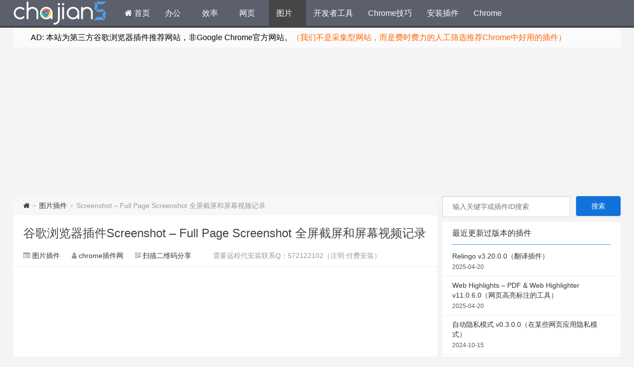

--- FILE ---
content_type: text/html; charset=UTF-8
request_url: https://www.chajian5.com/screenshot-full-page-screenshot.html
body_size: 12799
content:
<!--代码如诗 , 如痴如醉 !--><!DOCTYPE HTML><html lang="zh_CN"> <head><script async src="https://pagead2.googlesyndication.com/pagead/js/adsbygoogle.js"></script><script> (adsbygoogle = window.adsbygoogle || []).push({ google_ad_client: "ca-pub-7793143360221131", enable_page_level_ads: true });</script><meta charset="UTF-8"><meta http-equiv="Cache-Control" content="no-transform" /><meta http-equiv="Cache-Control" content="no-siteapp" /><meta http-equiv="X-UA-Compatible" content="IE=edge,IE=10,IE=9,IE=8"><meta name="viewport" content="width=device-width, initial-scale=1.0, user-scalable=0, minimum-scale=1.0, maximum-scale=6.0"><link href="/favicon.ico" rel="icon" type="image/x-icon" /><meta name="robots" content="index,follow" /><meta name='robots' content='max-image-preview:large' /><style id='classic-theme-styles-inline-css' type='text/css'>/*! This file is auto-generated */.wp-block-button__link{color:#fff;background-color:#32373c;border-radius:9999px;box-shadow:none;text-decoration:none;padding:calc(.667em + 2px) calc(1.333em + 2px);font-size:1.125em}.wp-block-file__button{background:#32373c;color:#fff;text-decoration:none}</style><style id='global-styles-inline-css' type='text/css'>:root{--wp--preset--aspect-ratio--square: 1;--wp--preset--aspect-ratio--4-3: 4/3;--wp--preset--aspect-ratio--3-4: 3/4;--wp--preset--aspect-ratio--3-2: 3/2;--wp--preset--aspect-ratio--2-3: 2/3;--wp--preset--aspect-ratio--16-9: 16/9;--wp--preset--aspect-ratio--9-16: 9/16;--wp--preset--color--black: #000000;--wp--preset--color--cyan-bluish-gray: #abb8c3;--wp--preset--color--white: #ffffff;--wp--preset--color--pale-pink: #f78da7;--wp--preset--color--vivid-red: #cf2e2e;--wp--preset--color--luminous-vivid-orange: #ff6900;--wp--preset--color--luminous-vivid-amber: #fcb900;--wp--preset--color--light-green-cyan: #7bdcb5;--wp--preset--color--vivid-green-cyan: #00d084;--wp--preset--color--pale-cyan-blue: #8ed1fc;--wp--preset--color--vivid-cyan-blue: #0693e3;--wp--preset--color--vivid-purple: #9b51e0;--wp--preset--gradient--vivid-cyan-blue-to-vivid-purple: linear-gradient(135deg,rgba(6,147,227,1) 0%,rgb(155,81,224) 100%);--wp--preset--gradient--light-green-cyan-to-vivid-green-cyan: linear-gradient(135deg,rgb(122,220,180) 0%,rgb(0,208,130) 100%);--wp--preset--gradient--luminous-vivid-amber-to-luminous-vivid-orange: linear-gradient(135deg,rgba(252,185,0,1) 0%,rgba(255,105,0,1) 100%);--wp--preset--gradient--luminous-vivid-orange-to-vivid-red: linear-gradient(135deg,rgba(255,105,0,1) 0%,rgb(207,46,46) 100%);--wp--preset--gradient--very-light-gray-to-cyan-bluish-gray: linear-gradient(135deg,rgb(238,238,238) 0%,rgb(169,184,195) 100%);--wp--preset--gradient--cool-to-warm-spectrum: linear-gradient(135deg,rgb(74,234,220) 0%,rgb(151,120,209) 20%,rgb(207,42,186) 40%,rgb(238,44,130) 60%,rgb(251,105,98) 80%,rgb(254,248,76) 100%);--wp--preset--gradient--blush-light-purple: linear-gradient(135deg,rgb(255,206,236) 0%,rgb(152,150,240) 100%);--wp--preset--gradient--blush-bordeaux: linear-gradient(135deg,rgb(254,205,165) 0%,rgb(254,45,45) 50%,rgb(107,0,62) 100%);--wp--preset--gradient--luminous-dusk: linear-gradient(135deg,rgb(255,203,112) 0%,rgb(199,81,192) 50%,rgb(65,88,208) 100%);--wp--preset--gradient--pale-ocean: linear-gradient(135deg,rgb(255,245,203) 0%,rgb(182,227,212) 50%,rgb(51,167,181) 100%);--wp--preset--gradient--electric-grass: linear-gradient(135deg,rgb(202,248,128) 0%,rgb(113,206,126) 100%);--wp--preset--gradient--midnight: linear-gradient(135deg,rgb(2,3,129) 0%,rgb(40,116,252) 100%);--wp--preset--font-size--small: 13px;--wp--preset--font-size--medium: 20px;--wp--preset--font-size--large: 36px;--wp--preset--font-size--x-large: 42px;--wp--preset--spacing--20: 0.44rem;--wp--preset--spacing--30: 0.67rem;--wp--preset--spacing--40: 1rem;--wp--preset--spacing--50: 1.5rem;--wp--preset--spacing--60: 2.25rem;--wp--preset--spacing--70: 3.38rem;--wp--preset--spacing--80: 5.06rem;--wp--preset--shadow--natural: 6px 6px 9px rgba(0, 0, 0, 0.2);--wp--preset--shadow--deep: 12px 12px 50px rgba(0, 0, 0, 0.4);--wp--preset--shadow--sharp: 6px 6px 0px rgba(0, 0, 0, 0.2);--wp--preset--shadow--outlined: 6px 6px 0px -3px rgba(255, 255, 255, 1), 6px 6px rgba(0, 0, 0, 1);--wp--preset--shadow--crisp: 6px 6px 0px rgba(0, 0, 0, 1);}:where(.is-layout-flex){gap: 0.5em;}:where(.is-layout-grid){gap: 0.5em;}body .is-layout-flex{display: flex;}.is-layout-flex{flex-wrap: wrap;align-items: center;}.is-layout-flex > :is(*, div){margin: 0;}body .is-layout-grid{display: grid;}.is-layout-grid > :is(*, div){margin: 0;}:where(.wp-block-columns.is-layout-flex){gap: 2em;}:where(.wp-block-columns.is-layout-grid){gap: 2em;}:where(.wp-block-post-template.is-layout-flex){gap: 1.25em;}:where(.wp-block-post-template.is-layout-grid){gap: 1.25em;}.has-black-color{color: var(--wp--preset--color--black) !important;}.has-cyan-bluish-gray-color{color: var(--wp--preset--color--cyan-bluish-gray) !important;}.has-white-color{color: var(--wp--preset--color--white) !important;}.has-pale-pink-color{color: var(--wp--preset--color--pale-pink) !important;}.has-vivid-red-color{color: var(--wp--preset--color--vivid-red) !important;}.has-luminous-vivid-orange-color{color: var(--wp--preset--color--luminous-vivid-orange) !important;}.has-luminous-vivid-amber-color{color: var(--wp--preset--color--luminous-vivid-amber) !important;}.has-light-green-cyan-color{color: var(--wp--preset--color--light-green-cyan) !important;}.has-vivid-green-cyan-color{color: var(--wp--preset--color--vivid-green-cyan) !important;}.has-pale-cyan-blue-color{color: var(--wp--preset--color--pale-cyan-blue) !important;}.has-vivid-cyan-blue-color{color: var(--wp--preset--color--vivid-cyan-blue) !important;}.has-vivid-purple-color{color: var(--wp--preset--color--vivid-purple) !important;}.has-black-background-color{background-color: var(--wp--preset--color--black) !important;}.has-cyan-bluish-gray-background-color{background-color: var(--wp--preset--color--cyan-bluish-gray) !important;}.has-white-background-color{background-color: var(--wp--preset--color--white) !important;}.has-pale-pink-background-color{background-color: var(--wp--preset--color--pale-pink) !important;}.has-vivid-red-background-color{background-color: var(--wp--preset--color--vivid-red) !important;}.has-luminous-vivid-orange-background-color{background-color: var(--wp--preset--color--luminous-vivid-orange) !important;}.has-luminous-vivid-amber-background-color{background-color: var(--wp--preset--color--luminous-vivid-amber) !important;}.has-light-green-cyan-background-color{background-color: var(--wp--preset--color--light-green-cyan) !important;}.has-vivid-green-cyan-background-color{background-color: var(--wp--preset--color--vivid-green-cyan) !important;}.has-pale-cyan-blue-background-color{background-color: var(--wp--preset--color--pale-cyan-blue) !important;}.has-vivid-cyan-blue-background-color{background-color: var(--wp--preset--color--vivid-cyan-blue) !important;}.has-vivid-purple-background-color{background-color: var(--wp--preset--color--vivid-purple) !important;}.has-black-border-color{border-color: var(--wp--preset--color--black) !important;}.has-cyan-bluish-gray-border-color{border-color: var(--wp--preset--color--cyan-bluish-gray) !important;}.has-white-border-color{border-color: var(--wp--preset--color--white) !important;}.has-pale-pink-border-color{border-color: var(--wp--preset--color--pale-pink) !important;}.has-vivid-red-border-color{border-color: var(--wp--preset--color--vivid-red) !important;}.has-luminous-vivid-orange-border-color{border-color: var(--wp--preset--color--luminous-vivid-orange) !important;}.has-luminous-vivid-amber-border-color{border-color: var(--wp--preset--color--luminous-vivid-amber) !important;}.has-light-green-cyan-border-color{border-color: var(--wp--preset--color--light-green-cyan) !important;}.has-vivid-green-cyan-border-color{border-color: var(--wp--preset--color--vivid-green-cyan) !important;}.has-pale-cyan-blue-border-color{border-color: var(--wp--preset--color--pale-cyan-blue) !important;}.has-vivid-cyan-blue-border-color{border-color: var(--wp--preset--color--vivid-cyan-blue) !important;}.has-vivid-purple-border-color{border-color: var(--wp--preset--color--vivid-purple) !important;}.has-vivid-cyan-blue-to-vivid-purple-gradient-background{background: var(--wp--preset--gradient--vivid-cyan-blue-to-vivid-purple) !important;}.has-light-green-cyan-to-vivid-green-cyan-gradient-background{background: var(--wp--preset--gradient--light-green-cyan-to-vivid-green-cyan) !important;}.has-luminous-vivid-amber-to-luminous-vivid-orange-gradient-background{background: var(--wp--preset--gradient--luminous-vivid-amber-to-luminous-vivid-orange) !important;}.has-luminous-vivid-orange-to-vivid-red-gradient-background{background: var(--wp--preset--gradient--luminous-vivid-orange-to-vivid-red) !important;}.has-very-light-gray-to-cyan-bluish-gray-gradient-background{background: var(--wp--preset--gradient--very-light-gray-to-cyan-bluish-gray) !important;}.has-cool-to-warm-spectrum-gradient-background{background: var(--wp--preset--gradient--cool-to-warm-spectrum) !important;}.has-blush-light-purple-gradient-background{background: var(--wp--preset--gradient--blush-light-purple) !important;}.has-blush-bordeaux-gradient-background{background: var(--wp--preset--gradient--blush-bordeaux) !important;}.has-luminous-dusk-gradient-background{background: var(--wp--preset--gradient--luminous-dusk) !important;}.has-pale-ocean-gradient-background{background: var(--wp--preset--gradient--pale-ocean) !important;}.has-electric-grass-gradient-background{background: var(--wp--preset--gradient--electric-grass) !important;}.has-midnight-gradient-background{background: var(--wp--preset--gradient--midnight) !important;}.has-small-font-size{font-size: var(--wp--preset--font-size--small) !important;}.has-medium-font-size{font-size: var(--wp--preset--font-size--medium) !important;}.has-large-font-size{font-size: var(--wp--preset--font-size--large) !important;}.has-x-large-font-size{font-size: var(--wp--preset--font-size--x-large) !important;}:where(.wp-block-post-template.is-layout-flex){gap: 1.25em;}:where(.wp-block-post-template.is-layout-grid){gap: 1.25em;}:where(.wp-block-columns.is-layout-flex){gap: 2em;}:where(.wp-block-columns.is-layout-grid){gap: 2em;}:root :where(.wp-block-pullquote){font-size: 1.5em;line-height: 1.6;}</style><link rel='stylesheet' id='style-css' href='https://www.chajian5.com/static/style.css?ver=1.0' type='text/css' media='all' /><script type="text/javascript" src="https://www.chajian5.com/wp-includes/js/jquery/jquery.min.js?ver=3.7.1" id="jquery-core-js"></script><script type="text/javascript" src="https://www.chajian5.com/wp-includes/js/jquery/jquery-migrate.min.js?ver=3.4.1" id="jquery-migrate-js"></script><meta name="keywords" content="谷歌浏览器插件,全屏截屏, 整页截图, 视频记录,chrome插件"><meta name="description" content="谷歌浏览器插件 Screenshot 这款截图工具是screenshot-tool.app 出品的，具有屏幕共享和屏幕截图功能！能够全屏截屏、整页截图和屏幕视频记录。 屏幕截图工具，用于制作完整的网页屏幕截图或其任何部分，并有编辑、保存和下载屏幕截图到您的电脑的功能。 该应用程序从浏览器启动，完全节省了您的时间。只需单击扩展图标即可从选项中选择整个页面截图或选定部分。 功能特征： ✔ 使用我们出色的屏幕录制器，在任何大小的屏幕上"><style type="text/css" id="custom-background-css">body.custom-background { background-color: #f4f4f4; }</style> <title>谷歌浏览器插件Screenshot &#8211; Full Page Screenshot 全屏截屏和屏幕视频记录-（Chrome插件）谷歌浏览器插件网</title> <script>window._deel = {name: '（Chrome插件）谷歌浏览器插件网',url: 'https://www.chajian5.com/wp-content/themes/Git-alpha', ajaxpager: '', commenton: 0, roll: [4,6]}</script><!--[if lt IE 9]><script src="https://cdn.bootcss.com/html5shiv/r29/html5.min.js"></script><![endif]--><!-- Global site tag (gtag.js) - Google Analytics --><script async src="https://www.googletagmanager.com/gtag/js?id=UA-160868649-1"></script><script> window.dataLayer = window.dataLayer || []; function gtag(){dataLayer.push(arguments);} gtag('js', new Date()); gtag('config', 'UA-160868649-1');</script><script>var _hmt = _hmt || [];(function() { var hm = document.createElement("script"); hm.src = "https://hm.baidu.com/hm.js?fcaf8284d4c47ee4cac8b45927a0feb9"; var s = document.getElementsByTagName("script")[0]; s.parentNode.insertBefore(hm, s);})();</script></head><body class="post-template-default single single-post postid-11706 single-format-standard custom-background"><header id="header" class="header" style="background-color: #f4f4f4;"><style type="text/css">.navbar .nav li:hover a, .navbar .nav li.current-menu-item a, .navbar .nav li.current-menu-parent a, .navbar .nav li.current_page_item a, .navbar .nav li.current-post-ancestor a,.toggle-search ,#submit ,.pagination ul>.active>a,.pagination ul>.active>span,.bdcs-container .bdcs-search-form-submit,.metacat a{background: #333;}.footer,.title h2,.card-item .cardpricebtn{color: #333;}.bdcs-container .bdcs-search-form-submit ,.bdcs-container .bdcs-search {border-color: #333;}.pagination ul>li>a:hover,.navbar .nav li a:focus, .navbar .nav li a:hover,.toggle-search:hover,#submit:hover,.cardpricebtn .cardbuy {background-color: ;}.tooltip-inner{background-color:;}.tooltip.top .tooltip-arrow{border-top-color:;}.tooltip.right .tooltip-arrow{border-right-color:;}.tooltip.left .tooltip-arrow{border-left-color:;}.tooltip.bottom .tooltip-arrow{border-bottom-color:;}</style><div class="container-inner"></div><div id="toubuads"></div><div id="nav-header" class="navbar" style="border-bottom: 4px solid #333 ;"><div id="chajian5" style="width:1226px;position: relative; height: 100%; overflow: hidden; margin: auto; padding: 3px 0 3px 0;"><h1 class="logo"><a href="https://www.chajian5.com/" title="Chrome插件网">Chrome插件网</a></h1><ul class="nav"><li id="menu-item-9" class="menu-item menu-item-type-custom menu-item-object-custom menu-item-home menu-item-9"><a href="https://www.chajian5.com/"><i class="fa fa-home"></i> 首页</a></li><li id="menu-item-91" class="menu-item menu-item-type-taxonomy menu-item-object-category menu-item-91"><a href="https://www.chajian5.com/office">办公</a></li><li id="menu-item-14637" class="menu-item menu-item-type-taxonomy menu-item-object-category menu-item-14637"><a href="https://www.chajian5.com/productivity">效率</a></li><li id="menu-item-97" class="menu-item menu-item-type-taxonomy menu-item-object-category menu-item-97"><a href="https://www.chajian5.com/web-page">网页</a></li><li id="menu-item-95" class="menu-item menu-item-type-taxonomy menu-item-object-category current-post-ancestor current-menu-parent current-post-parent menu-item-95"><a href="https://www.chajian5.com/photo">图片</a></li><li id="menu-item-94" class="menu-item menu-item-type-taxonomy menu-item-object-category menu-item-94"><a href="https://www.chajian5.com/dev-tool">开发者工具</a></li><li id="menu-item-99" class="menu-item menu-item-type-taxonomy menu-item-object-category menu-item-99"><a href="https://www.chajian5.com/skill">Chrome技巧</a></li><li id="menu-item-3162" class="menu-item menu-item-type-custom menu-item-object-custom menu-item-3162"><a href="https://www.chajian5.com/chrome-cex_header_invalid.html">安装插件</a></li><li id="menu-item-851" class="menu-item menu-item-type-custom menu-item-object-custom menu-item-851"><a href="https://www.chajian5.com/google-chrome-download.html">Chrome</a></li></ul></div></div></header><section class="container"><div class="speedbar"> <div class="toptip" id="callboard"><ul style="font-size:16px;margin-top:2px;"> <li><p><span style="color: #000000;">AD: 本站为第三方谷歌浏览器插件推荐网站，非Google Chrome官方网站。<span style="color: #ff6600;">（我们不是采集型网站，而是费时费力的人工筛选推荐Chrome中好用的插件）</span></span></p></li></ul></div> </div><div class="banner banner-site"><script async src="https://pagead2.googlesyndication.com/pagead/js/adsbygoogle.js"></script><!-- chajian5 首页 --><ins class="adsbygoogle" style="display:block" data-ad-client="ca-pub-7793143360221131" data-ad-slot="5440646365" data-ad-format="auto" data-full-width-responsive="true"></ins><script> (adsbygoogle = window.adsbygoogle || []).push({});</script></div><div class="content-wrap"> <div class="content"><div class="breadcrumbs"><a title="返回首页" href="https://www.chajian5.com"><i class="fa fa-home"></i></a> <small>></small> <a href="https://www.chajian5.com/photo">图片插件</a> <small>></small> <span class="muted">Screenshot &#8211; Full Page Screenshot 全屏截屏和屏幕视频记录</span></div><style type="text/css">.prettyprint.pln{color:#fff}.prettyprint.str{color:#d1f1a9}.prettyprint.kwd{color:#ebbbff}.prettyprint.com{color:#7285b7;font-style:italic}.prettyprint.typ{color:#bbdaff}.prettyprint.lit{color:#ffc58f}.prettyprint.pun{color:#fff}.prettyprint.opn{color:#fff}.prettyprint.clo{color:#fff}.prettyprint.tag{color:#ff9da4}.prettyprint.atn{color:#ffc58f}.prettyprint.atv{color:#9ff}.prettyprint.dec{color:#ffc58f}.prettyprint.var{color:#ff9da4}.prettyprint.fun{color:#bbdaff}pre.prettyprint{background-color:#002451;padding:10px;border:1px solid #e1e1e8}ol.linenums{color:#7285b7;margin:0 0 0 40px}ol.linenums li{line-height:18px;padding-left:12px}.prettyprint.linenums,pre.prettyprint.linenums{box-shadow:inset 40px 0 0 #001938;color:#809189}</style> <header class="article-header"> <h1 class="article-title"><a href="https://www.chajian5.com/screenshot-full-page-screenshot.html">谷歌浏览器插件Screenshot &#8211; Full Page Screenshot 全屏截屏和屏幕视频记录</a></h1> <div class="meta"> <span id="mute-category" class="muted"><i class="fa fa-list-alt"></i><a href="https://www.chajian5.com/photo"> 图片插件</a></span> <span class="muted"><i class="fa fa-user"></i> <a href="https://www.chajian5.com/">chrome插件网</a></span> <span class="muted qrimg"><i class="fa fa-qrcode"></i> <a style="cursor:pointer;">扫描二维码分享</a> <div><img id="qrious"></div> </span> <style type="text/css">.qrimg{position:relative;}.qrimg div{display:none;width:200px;}.qrimg:hover div{z-index:99999;display:block;position: absolute;left:-50px;top:35px;}</style> <script src="https://cdn.bootcss.com/qrious/4.0.2/qrious.min.js"></script> <script type="text/javascript"> var qr = new QRious({ element: document.getElementById("qrious"), size : 200, value: "https://www.chajian5.com/screenshot-full-page-screenshot.html" }); </script> <span class="muted"></span> <span class="muted">需要远程代安装联系Q：572122102（注明:付费安装）</span> </div> </header> <div class="banner banner-post"><script async src="https://pagead2.googlesyndication.com/pagead/js/adsbygoogle.js"></script><ins class="adsbygoogle" style="display:block; text-align:center;" data-ad-layout="in-article" data-ad-format="fluid" data-ad-client="ca-pub-7793143360221131" data-ad-slot="9911655677"></ins><script> (adsbygoogle = window.adsbygoogle || []).push({});</script> </div> <article class="article-content"> <p><img fetchpriority="high" decoding="async" width="640" height="400" src="https://www.chajian5.com/uploads/2022/10/Screenshot-Full-Page-Screenshot-w.jpg" alt="Screenshot - Full Page Screenshot 全屏截屏和屏幕视频记录" title="Screenshot - Full Page Screenshot 全屏截屏和屏幕视频记录" alt="Screenshot &#8211; Full Page Screenshot 全屏截屏和屏幕视频记录" class="aligncenter size-full wp-image-11707" /><br /><img decoding="async" width="640" height="400" src="https://www.chajian5.com/uploads/2022/10/Screenshot-Full-Page-Screenshot-h.jpg" alt="Screenshot - Full Page Screenshot 全屏截屏和屏幕视频记录" title="Screenshot - Full Page Screenshot 全屏截屏和屏幕视频记录" alt="Screenshot &#8211; Full Page Screenshot 全屏截屏和屏幕视频记录" class="aligncenter size-full wp-image-11708" /><br /><img decoding="async" width="640" height="400" src="https://www.chajian5.com/uploads/2022/10/Screenshot-Full-Page-Screenshot-r.jpg" alt="Screenshot - Full Page Screenshot 全屏截屏和屏幕视频记录" title="Screenshot - Full Page Screenshot 全屏截屏和屏幕视频记录" alt="Screenshot &#8211; Full Page Screenshot 全屏截屏和屏幕视频记录" class="aligncenter size-full wp-image-11709" /><br /><img loading="lazy" decoding="async" width="640" height="400" src="https://www.chajian5.com/uploads/2022/10/Screenshot-Full-Page-Screenshot-m.jpg" alt="Screenshot - Full Page Screenshot 全屏截屏和屏幕视频记录" title="Screenshot - Full Page Screenshot 全屏截屏和屏幕视频记录" alt="Screenshot &#8211; Full Page Screenshot 全屏截屏和屏幕视频记录" class="aligncenter size-full wp-image-11710" /></p><p>Screenshot 这款截图工具是screenshot-tool.app 出品的，具有屏幕共享和屏幕截图功能！能够全屏截屏、整页截图和屏幕视频记录。</p><p>屏幕截图工具，用于制作完整的网页屏幕截图或其任何部分，并有编辑、保存和下载屏幕截图到您的电脑的功能。</p><p>该应用程序从浏览器启动，完全节省了您的时间。只需单击扩展图标即可从选项中选择整个页面截图或选定部分。</p><p>功能特征：</p><p>✔ 使用我们出色的屏幕录制器，在任何大小的屏幕上截取全部或部分屏幕截图。<br />✔ 在我们强大的图像编辑器和屏幕截图工具中注释和编辑屏幕截图和屏幕投射。<br />✔ 屏幕截图-使用录像机从屏幕和网络摄像头录制视频屏幕。<br />✔ 修剪和裁剪屏幕。<br />✔ 使用我们的编辑器功能，如背景颜色更改、颜色更改文本等，使您的简单图像和捕获更加丰富多彩</p><h2>Screenshot &#8211; Full Page Screenshot v1.0.5.0</h2><p>上次更新日期：2022年10月26日<br /> <div class="single-download_extension" id="single-download_extension-11711"> <!-- Thumbnail --> <a target="_blank" href="https://www.chajian5.com/extension/screenshot-full-page-screenshot-v1-0-5-0" class="lhb">点此进入下载页</a> </div> <!-- .single-download_extension --> </p><h2>Screenshot Tool &#8211; Screen Capture Editor v1.0.8.0</h2><p>上次更新日期：2023年6月15日<br /> <div class="single-download_extension" id="single-download_extension-15902"> <!-- Thumbnail --> <a target="_blank" href="https://www.chajian5.com/extension/screenshot-tool-screen-capture-editor-v1-0-8-0" class="lhb">点此进入下载页</a> </div> <!-- .single-download_extension --> </p><h2>Screenshot Tool &#8211; Screen Capture Editor v1.0.9.0</h2><p>上次更新日期：2024年5月29日<br /> <div class="single-download_extension" id="single-download_extension-16420"> <!-- Thumbnail --> <a target="_blank" href="https://www.chajian5.com/extension/screenshot-tool-screen-capture-editor-v1-0-9-0" class="lhb">点此进入下载页</a> </div> <!-- .single-download_extension --> </p><h3 >相关</h3><ul class=""><li ><a href="https://www.chajian5.com/handy-screenshot.html" title="Handy Screenshot 简单好用的截图插件 支持编辑图片">Handy Screenshot 简单好用的截图插件 支持编辑图片</a></li><li ><a href="https://www.chajian5.com/screenshot-extension.html" title="网页截图 Screenshot Extension 可截取整个网页">网页截图 Screenshot Extension 可截取整个网页</a></li><li ><a href="https://www.chajian5.com/downloadas-png-jpg-webp.html" title="DownloadAs PNG JPG webp 从右键菜单下载网页图片保存为PNG或JPG格式">DownloadAs PNG JPG webp 从右键菜单下载网页图片保存为PNG或JPG格式</a></li><li ><a href="https://www.chajian5.com/image-downloader-by-image-saver.html" title="Image downloader 从 Instagram、Pinterest 等网站查找和下载图片">Image downloader 从 Instagram、Pinterest 等网站查找和下载图片</a></li><li ><a href="https://www.chajian5.com/pinterest-search.html" title="Pinterest Search 无需登录即可搜索 提升图片浏览体验">Pinterest Search 无需登录即可搜索 提升图片浏览体验</a></li><li ><a href="https://www.chajian5.com/image-upscaler.html" title="Image Upscaler 使用人工智能技术将网页图片放大 提高分辨率">Image Upscaler 使用人工智能技术将网页图片放大 提高分辨率</a></li><li ><a href="https://www.chajian5.com/photo-zoom.html" title="Photo Zoom 易看图 只需将鼠标放在上面就能在任何网站上缩放图像">Photo Zoom 易看图 只需将鼠标放在上面就能在任何网站上缩放图像</a></li><li ><a href="https://www.chajian5.com/temu-image-downloader.html" title="Temu Image Downloader 在Temu网站商品页面下载商品图">Temu Image Downloader 在Temu网站商品页面下载商品图</a></li><li ><a href="https://www.chajian5.com/capturecast.html" title="CaptureCast 截图 &#038; 屏幕录像机">CaptureCast 截图 &#038; 屏幕录像机</a></li><li ><a href="https://www.chajian5.com/image-dp.html" title="Image DP 网页图片批量下载神器">Image DP 网页图片批量下载神器</a></li></ul><h3 >相关</h3><ul class=""><li ><a href="https://www.chajian5.com/handy-screenshot.html" title="Handy Screenshot 简单好用的截图插件 支持编辑图片">Handy Screenshot 简单好用的截图插件 支持编辑图片</a></li><li ><a href="https://www.chajian5.com/screenshot-extension.html" title="网页截图 Screenshot Extension 可截取整个网页">网页截图 Screenshot Extension 可截取整个网页</a></li><li ><a href="https://www.chajian5.com/downloadas-png-jpg-webp.html" title="DownloadAs PNG JPG webp 从右键菜单下载网页图片保存为PNG或JPG格式">DownloadAs PNG JPG webp 从右键菜单下载网页图片保存为PNG或JPG格式</a></li><li ><a href="https://www.chajian5.com/image-downloader-by-image-saver.html" title="Image downloader 从 Instagram、Pinterest 等网站查找和下载图片">Image downloader 从 Instagram、Pinterest 等网站查找和下载图片</a></li><li ><a href="https://www.chajian5.com/pinterest-search.html" title="Pinterest Search 无需登录即可搜索 提升图片浏览体验">Pinterest Search 无需登录即可搜索 提升图片浏览体验</a></li><li ><a href="https://www.chajian5.com/image-upscaler.html" title="Image Upscaler 使用人工智能技术将网页图片放大 提高分辨率">Image Upscaler 使用人工智能技术将网页图片放大 提高分辨率</a></li><li ><a href="https://www.chajian5.com/photo-zoom.html" title="Photo Zoom 易看图 只需将鼠标放在上面就能在任何网站上缩放图像">Photo Zoom 易看图 只需将鼠标放在上面就能在任何网站上缩放图像</a></li><li ><a href="https://www.chajian5.com/temu-image-downloader.html" title="Temu Image Downloader 在Temu网站商品页面下载商品图">Temu Image Downloader 在Temu网站商品页面下载商品图</a></li><li ><a href="https://www.chajian5.com/capturecast.html" title="CaptureCast 截图 &#038; 屏幕录像机">CaptureCast 截图 &#038; 屏幕录像机</a></li><li ><a href="https://www.chajian5.com/image-dp.html" title="Image DP 网页图片批量下载神器">Image DP 网页图片批量下载神器</a></li></ul> </article> <footer class="article-footer"> <div class="article-tags"><i class="fa fa-tags"></i><a href="https://www.chajian5.com/tag/%e5%85%a8%e5%b1%8f%e6%88%aa%e5%b1%8f" rel="tag">全屏截屏</a><a href="https://www.chajian5.com/tag/%e6%95%b4%e9%a1%b5%e6%88%aa%e5%9b%be" rel="tag">整页截图</a><a href="https://www.chajian5.com/tag/%e8%a7%86%e9%a2%91%e8%ae%b0%e5%bd%95" rel="tag">视频记录</a></div></footer> <!--article-nav--><div id="donatecoffee" style="overflow:auto;display:none;"><img width="400" height="400" alt="支持作者一杯咖啡" src="https://www.chajian5.com/uploads/alipay.jpg"></div> <div class="related_top"> <div class="related_posts"><ul class="related_img"><li class="related_box"><script async src="https://pagead2.googlesyndication.com/pagead/js/adsbygoogle.js"></script><ins class="adsbygoogle" style="display:block; text-align:center;" data-ad-layout="in-article" data-ad-format="auto" data-ad-client="ca-pub-7793143360221131" data-ad-slot="4112881813"></ins><script> (adsbygoogle = window.adsbygoogle || []).push({});</script></li><li class="related_box"><script async src="https://pagead2.googlesyndication.com/pagead/js/adsbygoogle.js"></script><ins class="adsbygoogle" style="display:block; text-align:center;" data-ad-layout="in-article" data-ad-format="auto" data-ad-client="ca-pub-7793143360221131" data-ad-slot="4112881813"></ins><script> (adsbygoogle = window.adsbygoogle || []).push({});</script></li></ul><div class="relates"><h2 class="title">热门插件及技巧推荐</h2><ul> <li><i class="fa fa-minus"></i><a href="https://www.chajian5.com/install-chrome-plugin-faq.html" title="非官方安装Chrome插件的方法技巧">非官方安装Chrome插件的方法技巧</a></li> <li><i class="fa fa-minus"></i><a href="https://www.chajian5.com/chrome-cex_header_invalid.html" title="手动拖放crx文件安装Chrome插件提示 程序包无效:“CEX_HEADER_INVALID”的解决办法">手动拖放crx文件安装Chrome插件提示 程序包无效:“CEX_HEADER_INVALID”的解决办法</a></li> <li><i class="fa fa-minus"></i><a href="https://www.chajian5.com/google-translate.html" title="谷歌翻译Google Translate">谷歌翻译Google Translate</a></li> <li><i class="fa fa-minus"></i><a href="https://www.chajian5.com/video-downloadhelper.html" title="Video DownloadHelper 网页视频嗅探下载">Video DownloadHelper 网页视频嗅探下载</a></li> <li><i class="fa fa-minus"></i><a href="https://www.chajian5.com/supercopy.html" title="SuperCopy 超级复制-一键破解网页禁止鼠标右键选择、复制">SuperCopy 超级复制-一键破解网页禁止鼠标右键选择、复制</a></li> <li><i class="fa fa-minus"></i><a href="https://www.chajian5.com/proxy-switchyomega.html" title="Proxy SwitchyOmega代理网络管理工具（方便切换 ）">Proxy SwitchyOmega代理网络管理工具（方便切换 ）</a></li> <li><i class="fa fa-minus"></i><a href="https://www.chajian5.com/tampermonkey.html" title="油猴脚本(Tampermonkey)用户脚本管理器安装与简单使用（适用Android）">油猴脚本(Tampermonkey)用户脚本管理器安装与简单使用（适用Android）</a></li> <li><i class="fa fa-minus"></i><a href="https://www.chajian5.com/fatkun-batch-download-image_v3-19-crx.html" title="Fatkun批量下载网页图片">Fatkun批量下载网页图片</a></li> <li><i class="fa fa-minus"></i><a href="https://www.chajian5.com/chrome-video-speed-controller.html" title="Video Speed Controller可以倍速播放网页视频">Video Speed Controller可以倍速播放网页视频</a></li> <li><i class="fa fa-minus"></i><a href="https://www.chajian5.com/video-downloader-professional-2.html" title="Video Downloader professional 网页视频下载">Video Downloader professional 网页视频下载</a></li> <li><i class="fa fa-minus"></i><a href="https://www.chajian5.com/video-downloader-plus.html" title="Video Downloader PLUS 视频下载插件（by fbdown）">Video Downloader PLUS 视频下载插件（by fbdown）</a></li> <li><i class="fa fa-minus"></i><a href="https://www.chajian5.com/google-chrome-download.html" title="Google Chrome浏览器下载地址">Google Chrome浏览器下载地址</a></li> <li><i class="fa fa-minus"></i><a href="https://www.chajian5.com/stream-video-downloader.html" title="Stream Video Downloader 网页流媒体视频音频下载插件">Stream Video Downloader 网页流媒体视频音频下载插件</a></li> <li><i class="fa fa-minus"></i><a href="https://www.chajian5.com/auto-refresh.html" title="Auto Refresh 网页自动刷新">Auto Refresh 网页自动刷新</a></li> <li><i class="fa fa-minus"></i><a href="https://www.chajian5.com/mate-translate.html" title="Mate Translate – 翻译器、词典（支持 103 种语言）">Mate Translate – 翻译器、词典（支持 103 种语言）</a></li> <li><i class="fa fa-minus"></i><a href="https://www.chajian5.com/similar-sites.html" title="Similar Sites发现互联网上类似的网站 （相关网站）">Similar Sites发现互联网上类似的网站 （相关网站）</a></li> <li><i class="fa fa-minus"></i><a href="https://www.chajian5.com/chrome-xunlei-download-support.html" title="Chrome浏览器“迅雷下载支持”插件">Chrome浏览器“迅雷下载支持”插件</a></li> <li><i class="fa fa-minus"></i><a href="https://www.chajian5.com/free-download-manager.html" title="Free Download Manager（简称FMD）好用的Chrome下载工具插件">Free Download Manager（简称FMD）好用的Chrome下载工具插件</a></li> <li><i class="fa fa-minus"></i><a href="https://www.chajian5.com/modheader.html" title="ModHeader 自定义HTTP请求头利器">ModHeader 自定义HTTP请求头利器</a></li> <li><i class="fa fa-minus"></i><a href="https://www.chajian5.com/bilibili-download-helper.html" title="bilibili 哔哩哔哩 B站视频 下载助手">bilibili 哔哩哔哩 B站视频 下载助手</a></li> <li><i class="fa fa-minus"></i><a href="https://www.chajian5.com/free-auto-refresh.html" title="Free Auto Refresh 页面自动刷新">Free Auto Refresh 页面自动刷新</a></li> <li><i class="fa fa-minus"></i><a href="https://www.chajian5.com/instant-data-scraper.html" title="Instant Data Scraper 网页爬虫">Instant Data Scraper 网页爬虫</a></li> <li><i class="fa fa-minus"></i><a href="https://www.chajian5.com/gofullpage.html" title="GoFullPage 一键全屏截图插件（整个网页截图）">GoFullPage 一键全屏截图插件（整个网页截图）</a></li> <li><i class="fa fa-minus"></i><a href="https://www.chajian5.com/temushuju.html" title="Temu选品助手 免费的Temu选品与数据分析工具 跨境电商插件">Temu选品助手 免费的Temu选品与数据分析工具 跨境电商插件</a></li> <li><i class="fa fa-minus"></i><a href="https://www.chajian5.com/user-agent-switcher-and-manager.html" title="User-Agent Switcher and Manager 切换用户代理(User-Agent或UA)">User-Agent Switcher and Manager 切换用户代理(User-Agent或UA)</a></li> <li><i class="fa fa-minus"></i><a href="https://www.chajian5.com/authenticator.html" title="Authenticator 身份验证器">Authenticator 身份验证器</a></li> <li><i class="fa fa-minus"></i><a href="https://www.chajian5.com/chrono.html" title="Chrome文件下载管理插件：Chrono下载管理器">Chrome文件下载管理插件：Chrono下载管理器</a></li> <li><i class="fa fa-minus"></i><a href="https://www.chajian5.com/chrome-anquan-liulan-shezhi.html" title="Chrome浏览器提示“您的链接不是私密链接”解决办法">Chrome浏览器提示“您的链接不是私密链接”解决办法</a></li> <li><i class="fa fa-minus"></i><a href="https://www.chajian5.com/fireshot.html" title="Fireshot Chrome上好用的网页截图滚动截屏插件（整个网页）">Fireshot Chrome上好用的网页截图滚动截屏插件（整个网页）</a></li> <li><i class="fa fa-minus"></i><a href="https://www.chajian5.com/free-video-downloader.html" title="Free Video Downloader 网页视频下载多个m3u8 ts合并为一个ts文件">Free Video Downloader 网页视频下载多个m3u8 ts合并为一个ts文件</a></li> <li><i class="fa fa-minus"></i><a href="https://www.chajian5.com/global-speed.html" title="Global Speed 设置视频和音频的默认速度播放">Global Speed 设置视频和音频的默认速度播放</a></li> <li><i class="fa fa-minus"></i><a href="https://www.chajian5.com/dark-reader.html" title="Dark Reader 一个护眼浏览阅读的Chrome扩展插件">Dark Reader 一个护眼浏览阅读的Chrome扩展插件</a></li> <li><i class="fa fa-minus"></i><a href="https://www.chajian5.com/learning-the-pooh.html" title="Learning the Pooh学习小熊">Learning the Pooh学习小熊</a></li> <li><i class="fa fa-minus"></i><a href="https://www.chajian5.com/net-err-cert-common-name-invalid-hsts.html" title="提示“你的连接不是私密连接”的解决办法">提示“你的连接不是私密连接”的解决办法</a></li> <li><i class="fa fa-minus"></i><a href="https://www.chajian5.com/crxmouse-chrome-gestures.html" title="鼠标手势插件crxMouse Chrome™ 手势（原名：Gestures for Chrome(TM)汉化版）">鼠标手势插件crxMouse Chrome™ 手势（原名：Gestures for Chrome(TM)汉化版）</a></li> <li><i class="fa fa-minus"></i><a href="https://www.chajian5.com/multi-highlight.html" title="Multi-highlight 网页内搜索突出高亮显示关键词">Multi-highlight 网页内搜索突出高亮显示关键词</a></li> <li><i class="fa fa-minus"></i><a href="https://www.chajian5.com/xdm-browser-monitor.html" title="XDM Browser Monitor &#8211; XDM下载管理器">XDM Browser Monitor &#8211; XDM下载管理器</a></li> <li><i class="fa fa-minus"></i><a href="https://www.chajian5.com/fatkun-pro.html" title="Fatkun图片批量下载 &#8211; Pro">Fatkun图片批量下载 &#8211; Pro</a></li> <li><i class="fa fa-minus"></i><a href="https://www.chajian5.com/imtranslator.html" title="ImTranslator: 支持超过10种单词、短语和网页翻译的插件 准确性不错">ImTranslator: 支持超过10种单词、短语和网页翻译的插件 准确性不错</a></li> <li><i class="fa fa-minus"></i><a href="https://www.chajian5.com/flash-video-downloader.html" title="Flash Video Downloader检测网页视频并提供下载">Flash Video Downloader检测网页视频并提供下载</a></li> </ul></div></div> </div> </div></div><aside class="sidebar"><form role="search" method="get" id="searchform" action="https://www.chajian5.com/"> <input type="search" placeholder="输入关键字或插件ID搜索" name="s"> <input type="submit" class="search-submit" value="搜索" /></form><div class="widget widget_recent_entries"><div class="title"><h2>最近更新过版本的插件</h2></div><!--自定义文章类型分类查询--><ul> <!-- 文章 --> <li> <a href="https://www.chajian5.com/extension/relingo-v3-20-0-0" title="Relingo v3.20.0.0（翻译插件）"> Relingo v3.20.0.0（翻译插件）<span class="muted">2025-04-20</span> </a> </li> <!-- 文章end --> <!-- 文章 --> <li> <a href="https://www.chajian5.com/extension/web-highlights-pdf-web-highlighter-v11-0-6-0" title="Web Highlights &#8211; PDF &#038; Web Highlighter v11.0.6.0（网页高亮标注的工具）"> Web Highlights &#8211; PDF &#038; Web Highlighter v11.0.6.0（网页高亮标注的工具）<span class="muted">2025-04-20</span> </a> </li> <!-- 文章end --> <!-- 文章 --> <li> <a href="https://www.chajian5.com/extension/zidongyinsi-v0-3-0-0" title="自动隐私模式 v0.3.0.0（在某些网页应用隐私模式）"> 自动隐私模式 v0.3.0.0（在某些网页应用隐私模式）<span class="muted">2024-10-15</span> </a> </li> <!-- 文章end --> <!-- 文章 --> <li> <a href="https://www.chajian5.com/extension/downloadas-png-jpg-webp-v1-0-3-0" title="DownloadAs PNG JPG webp v1.0.3.0（将网页图片保存为PNG/JPG/WEBP格式）"> DownloadAs PNG JPG webp v1.0.3.0（将网页图片保存为PNG/JPG/WEBP格式）<span class="muted">2024-10-12</span> </a> </li> <!-- 文章end --> <!-- 文章 --> <li> <a href="https://www.chajian5.com/extension/definer-v1-3-18-0" title="Definer v1.3.18.0（弹出气泡式显示翻译结果的翻译插件）"> Definer v1.3.18.0（弹出气泡式显示翻译结果的翻译插件）<span class="muted">2024-10-08</span> </a> </li> <!-- 文章end --> <!-- 文章 --> <li> <a href="https://www.chajian5.com/extension/dictionariez-v5-2-0-0" title="Dictionariez v5.2.0.0（一个多语言的查词插件）"> Dictionariez v5.2.0.0（一个多语言的查词插件）<span class="muted">2024-10-08</span> </a> </li> <!-- 文章end --> </ul></div><div class="widget_text widget widget_custom_html"><div class="textwidget custom-html-widget"><div class="alert alert-warning" role="alert">欢迎添加<strong>www.chajian5.com</strong>到书签。</div></div></div><!-- From widget cache in 0.00009 seconds --><div class="widget widget_media_image"><div style="width: 340px" class="wp-caption alignnone"><img class="image " src="https://www.chajian5.com/uploads/Chromium.jpg" alt="本站插件还支持其他Chromium内核浏览器" width="330" height="64" decoding="async" loading="lazy" /><p class="wp-caption-text">本站插件还支持其他Chromium内核浏览器</p></div></div><!-- From widget cache in 0.00007 seconds --><div class="widget widget_categories"><div class="title"><h2>插件分类目录</h2></div> <ul> <li class="cat-item cat-item-1"><a href="https://www.chajian5.com/skill">Chrome实用技巧分享</a></li> <li class="cat-item cat-item-5"><a href="https://www.chajian5.com/office">办公助手</a></li> <li class="cat-item cat-item-3"><a href="https://www.chajian5.com/photo">图片插件</a></li> <li class="cat-item cat-item-6"><a href="https://www.chajian5.com/weather">天气</a></li> <li class="cat-item cat-item-7"><a href="https://www.chajian5.com/entertainment">娱乐工具</a></li> <li class="cat-item cat-item-14"><a href="https://www.chajian5.com/dev-tool">开发者工具</a></li> <li class="cat-item cat-item-126"><a href="https://www.chajian5.com/productivity">效率工具</a></li> <li class="cat-item cat-item-37"><a href="https://www.chajian5.com/game">游戏</a></li> <li class="cat-item cat-item-4"><a href="https://www.chajian5.com/social">社交与通讯</a></li> <li class="cat-item cat-item-22"><a href="https://www.chajian5.com/web-page">网页增强</a></li> <li class="cat-item cat-item-27"><a href="https://www.chajian5.com/shopping">购物</a></li> </ul> </div><!-- From widget cache in 0.00006 seconds --><div class="widget_text widget widget_custom_html"><div class="title"><h2>在这里提交本站没找到的插件</h2></div><div class="textwidget custom-html-widget"><a rel="nofollow noopener" href="http://mail.qq.com/cgi-bin/qm_share?t=qm_mailme&email=572122102%40qq.com" target="_blank"><img src="https://www.chajian5.com/uploads/tijiao.jpg" alt="提交插件"></a></div></div><!-- From widget cache in 0.00006 seconds --><div class="widget git_postlist"><div class="title"><h2>最新添加的插件</h2></div><ul><li><a target="_blank" href="https://www.chajian5.com/relingo.html" title="Relingo观看YouTube时学习英语词汇 也支持网页提取生词 划词/划句翻译" ><span class="thumbnail"> <img src="https://www.chajian5.com/uploads/2025/04/2025042015100653-relingo.jpg" alt="Relingo观看YouTube时学习英语词汇 也支持网页提取生词 划词/划句翻译" class="wp-post-image"width="100" height="64" /></span> <span class="text">Relingo观看YouTube时学习英语词汇 也支持网页提取生词 划词/划句翻译</span><span class="muted">2025-04-20</span></a></li><li><a target="_blank" href="https://www.chajian5.com/web-highlights.html" title="Web Highlights &#8211; PDF &#038; Web Highlighter 专注于网页和PDF标注的工具" ><span class="thumbnail"> <img src="https://www.chajian5.com/uploads/2025/04/2025042012081757-Web-Highlights.jpg" alt="Web Highlights &#8211; PDF &#038; Web Highlighter 专注于网页和PDF标注的工具" class="wp-post-image"width="100" height="64" /></span> <span class="text">Web Highlights &#8211; PDF &#038; Web Highlighter 专注于网页和PDF标注的工具</span><span class="muted">2025-04-20</span></a></li><li><a target="_blank" href="https://www.chajian5.com/zidongyinsimoshi.html" title="自动隐私模式 打开特定网页时自动进入隐私模式" ><span class="thumbnail"> <img src="https://www.chajian5.com/uploads/2024/10/2024101522262880-zidongyinsimoshi.jpg" alt="自动隐私模式 打开特定网页时自动进入隐私模式" class="wp-post-image"width="100" height="64" /></span> <span class="text">自动隐私模式 打开特定网页时自动进入隐私模式</span><span class="muted">2024-10-15</span></a></li><li><a target="_blank" href="https://www.chajian5.com/downloadas-png-jpg-webp.html" title="DownloadAs PNG JPG webp 从右键菜单下载网页图片保存为PNG或JPG格式" ><span class="thumbnail"> <img src="https://www.chajian5.com/uploads/2024/10/2024101218040859-DownloadAs-PNG-JPG-webp.jpg" alt="DownloadAs PNG JPG webp 从右键菜单下载网页图片保存为PNG或JPG格式" class="wp-post-image"width="100" height="64" /></span> <span class="text">DownloadAs PNG JPG webp 从右键菜单下载网页图片保存为PNG或JPG格式</span><span class="muted">2024-10-12</span></a></li><li><a target="_blank" href="https://www.chajian5.com/dictionariez.html" title="Dictionariez 一个翻译插件 双击任何单词在弹出的气泡中立即显示含义" ><span class="thumbnail"> <img src="https://www.chajian5.com/uploads/2024/10/2024100822094873-Dictionariez.jpg" alt="Dictionariez 一个翻译插件 双击任何单词在弹出的气泡中立即显示含义" class="wp-post-image"width="100" height="64" /></span> <span class="text">Dictionariez 一个翻译插件 双击任何单词在弹出的气泡中立即显示含义</span><span class="muted">2024-10-08</span></a></li></ul></div><div class="widget git_tag"><div class="title"><h2></h2></div><div class="git_tags"><a title="71个话题" target="_blank" href="https://www.chajian5.com/tag/%e8%a7%86%e9%a2%91">视频 (71)</a><a title="67个话题" target="_blank" href="https://www.chajian5.com/tag/%e7%bd%91%e9%a1%b5">网页 (67)</a><a title="61个话题" target="_blank" href="https://www.chajian5.com/tag/youtube">YouTube (61)</a><a title="48个话题" target="_blank" href="https://www.chajian5.com/tag/%e4%b8%8b%e8%bd%bd">下载 (48)</a><a title="41个话题" target="_blank" href="https://www.chajian5.com/tag/xinbiaoqianye">新标签页 (41)</a><a title="40个话题" target="_blank" href="https://www.chajian5.com/tag/biaoqianye">标签页 (40)</a><a title="35个话题" target="_blank" href="https://www.chajian5.com/tag/%e6%b2%b9%e7%ae%a1">油管 (35)</a><a title="30个话题" target="_blank" href="https://www.chajian5.com/tag/pdf">PDF (30)</a><a title="29个话题" target="_blank" href="https://www.chajian5.com/tag/%e5%89%8d%e7%ab%af%e5%bc%80%e5%8f%91">前端开发 (29)</a><a title="28个话题" target="_blank" href="https://www.chajian5.com/tag/google">Google (28)</a><a title="27个话题" target="_blank" href="https://www.chajian5.com/tag/%e7%bf%bb%e8%af%91">翻译 (27)</a><a title="27个话题" target="_blank" href="https://www.chajian5.com/tag/%e4%b9%a6%e7%ad%be">书签 (27)</a><a title="27个话题" target="_blank" href="https://www.chajian5.com/tag/%e6%90%9c%e7%b4%a2">搜索 (27)</a><a title="26个话题" target="_blank" href="https://www.chajian5.com/tag/jietu">截图 (26)</a><a title="25个话题" target="_blank" href="https://www.chajian5.com/tag/facebook">Facebook (25)</a><a title="24个话题" target="_blank" href="https://www.chajian5.com/tag/%e5%9b%be%e7%89%87">图片 (24)</a><a title="23个话题" target="_blank" href="https://www.chajian5.com/tag/%e8%b0%b7%e6%ad%8c">谷歌 (23)</a><a title="23个话题" target="_blank" href="https://www.chajian5.com/tag/%e8%b7%a8%e5%a2%83%e7%94%b5%e5%95%86%e6%8f%92%e4%bb%b6">跨境电商插件 (23)</a><a title="22个话题" target="_blank" href="https://www.chajian5.com/tag/gmail">Gmail (22)</a><a title="22个话题" target="_blank" href="https://www.chajian5.com/tag/%e9%98%85%e8%af%bb">阅读 (22)</a><a title="21个话题" target="_blank" href="https://www.chajian5.com/tag/%e4%ba%9a%e9%a9%ac%e9%80%8a">亚马逊 (21)</a><a title="21个话题" target="_blank" href="https://www.chajian5.com/tag/%e5%bc%80%e5%8f%91%e8%80%85%e6%8f%92%e4%bb%b6">开发者插件 (21)</a><a title="20个话题" target="_blank" href="https://www.chajian5.com/tag/%e5%bc%80%e5%8f%91%e8%80%85%e5%b7%a5%e5%85%b7">开发者工具 (20)</a><a title="20个话题" target="_blank" href="https://www.chajian5.com/tag/%e4%b8%8b%e8%bd%bd%e8%a7%86%e9%a2%91">下载视频 (20)</a><a title="19个话题" target="_blank" href="https://www.chajian5.com/tag/%e6%96%87%e6%a1%a3">文档 (19)</a><a title="19个话题" target="_blank" href="https://www.chajian5.com/tag/github">GitHub (19)</a><a title="19个话题" target="_blank" href="https://www.chajian5.com/tag/%e6%88%aa%e5%b1%8f">截屏 (19)</a><a title="19个话题" target="_blank" href="https://www.chajian5.com/tag/%e7%bf%bb%e8%af%91%e6%8f%92%e4%bb%b6">翻译插件 (19)</a><a title="19个话题" target="_blank" href="https://www.chajian5.com/tag/%e8%a7%86%e9%a2%91%e4%b8%8b%e8%bd%bd">视频下载 (19)</a><a title="19个话题" target="_blank" href="https://www.chajian5.com/tag/chatgpt">ChatGPT (19)</a></div></div><!-- From widget cache in 0.00009 seconds --><div class="widget widget_links"><div class="title"><h2>友情链接</h2></div> <ul class='xoxo blogroll'><li><a href="https://www.app9app.com/" rel="noopener" target="_blank">久品软件</a></li><li><a href="https://www.tampermonkey.cn/" rel="noopener" target="_blank">油猴浏览器脚本</a></li><li><a href="https://www.hao743.com/" rel="noopener" title="跨境电商导航、跨境电商软件工具下载" target="_blank">跨境电商软件</a></li> </ul></div></aside></section><footer style="border-top: 1px solid ;background-image: url('[data-uri]'); background-repeat: repeat;" class="footer"><div class="footer-inner"><div class="footer-copyright">Copyright © 2014-2019 <a href="http://beian.miit.gov.cn/" target="_blank" rel="nofollow">渝ICP备18015624号-24</a> 重庆鸿印集客服饰有限公司版权所有<a target="_blank" href="http://www.beian.gov.cn/portal/registerSystemInfo?recordcode=50010602502279"><img src="https://www.chajian5.com/static/assets/img/ghs.png" alt="渝公网安备">渝公网安备 50010602502279号</a></br> <a href="https://www.chajian5.com/" title="Chrome插件网">谷歌浏览器Chrome插件网</a> | <a rel="nofollow" target="_blank" href="/about">关于网站</a> | <a rel="nofollow" target="_blank" href="/tags">标签汇总</a> | <a rel="nofollow" target="_blank" href="/sitemap.html">文章归档</a> | <a target="_blank" href="/special">专题</a> | <a href="/sitemap.html" target="_blank" title="站点地图（HTML版）">网站地图</a> | QQ：572122102 <span class="yunluocopyright"></span><span class="trackcode pull-right"></span></div></div></footer><!-- [ 2026-01-26 09:09:57 CST ] 页面生成时间 0.15 查询 17 次 --><script type="text/javascript" src="https://www.chajian5.com/static/assets/js/app.js?ver=1.0" id="default-js"></script><!-- 17 次查询 用时 0.146 秒, 耗费了 6.87MB 内存 --><!-- [ 2026-01-26 09:09:57 CST ] 页面生成时间 0.15 查询 17 次 --><!-- 17 次查询 用时 0.146 秒, 耗费了 6.87MB 内存 --></body></html>
<!--压缩前的大小: 52765 bytes; 压缩后的大小: 51381 bytes; 节约：2.62% -->

--- FILE ---
content_type: text/html; charset=utf-8
request_url: https://www.google.com/recaptcha/api2/aframe
body_size: 267
content:
<!DOCTYPE HTML><html><head><meta http-equiv="content-type" content="text/html; charset=UTF-8"></head><body><script nonce="vLmNX_Nem50cEj07QWsC_w">/** Anti-fraud and anti-abuse applications only. See google.com/recaptcha */ try{var clients={'sodar':'https://pagead2.googlesyndication.com/pagead/sodar?'};window.addEventListener("message",function(a){try{if(a.source===window.parent){var b=JSON.parse(a.data);var c=clients[b['id']];if(c){var d=document.createElement('img');d.src=c+b['params']+'&rc='+(localStorage.getItem("rc::a")?sessionStorage.getItem("rc::b"):"");window.document.body.appendChild(d);sessionStorage.setItem("rc::e",parseInt(sessionStorage.getItem("rc::e")||0)+1);localStorage.setItem("rc::h",'1769389809076');}}}catch(b){}});window.parent.postMessage("_grecaptcha_ready", "*");}catch(b){}</script></body></html>